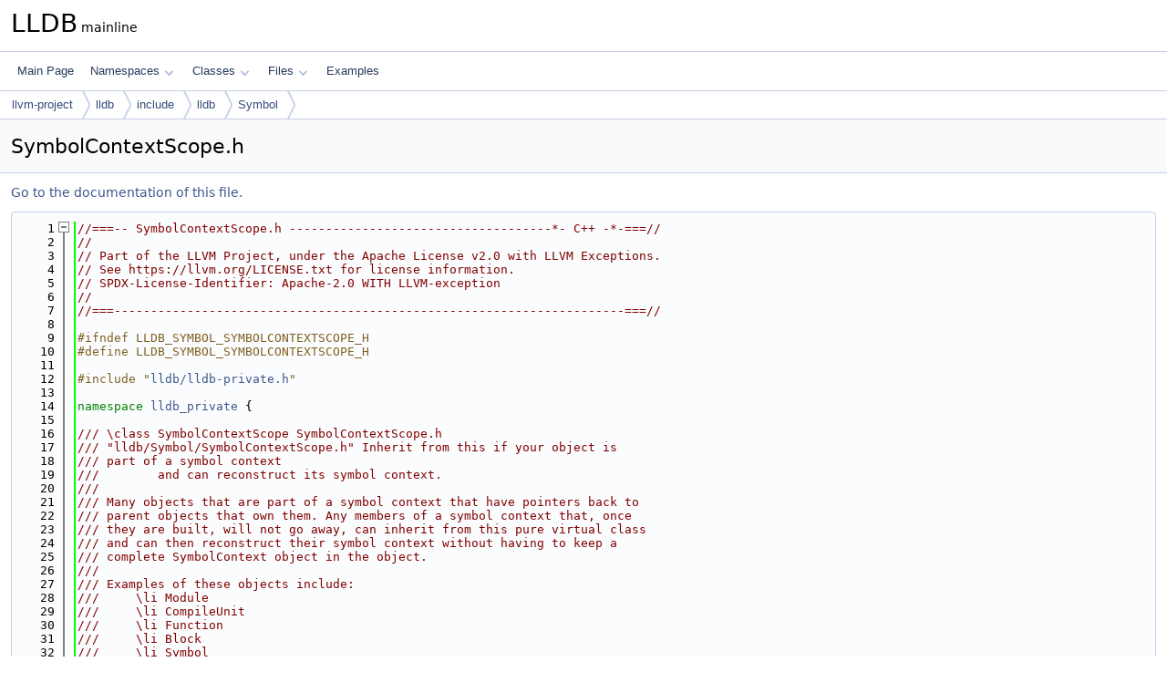

--- FILE ---
content_type: text/html
request_url: https://lldb.llvm.org/cpp_reference/SymbolContextScope_8h_source.html
body_size: 5277
content:
<!DOCTYPE html PUBLIC "-//W3C//DTD XHTML 1.0 Transitional//EN" "https://www.w3.org/TR/xhtml1/DTD/xhtml1-transitional.dtd">
<html xmlns="http://www.w3.org/1999/xhtml" lang="en-US">
<head>
<meta http-equiv="Content-Type" content="text/xhtml;charset=UTF-8"/>
<meta http-equiv="X-UA-Compatible" content="IE=11"/>
<meta name="generator" content="Doxygen 1.14.0"/>
<meta name="viewport" content="width=device-width, initial-scale=1"/>
<title>LLDB: SymbolContextScope.h Source File</title>
<link href="tabs.css" rel="stylesheet" type="text/css"/>
<script type="text/javascript" src="jquery.js"></script>
<script type="text/javascript" src="dynsections.js"></script>
<script type="text/javascript" src="clipboard.js"></script>
<link href="doxygen.css" rel="stylesheet" type="text/css" />
</head>
<body>
<div id="top"><!-- do not remove this div, it is closed by doxygen! -->
<div id="titlearea">
<table cellspacing="0" cellpadding="0">
 <tbody>
 <tr id="projectrow">
  <td id="projectalign">
   <div id="projectname">LLDB<span id="projectnumber">&#160;mainline</span>
   </div>
  </td>
 </tr>
 </tbody>
</table>
</div>
<!-- end header part -->
<!-- Generated by Doxygen 1.14.0 -->
<script type="text/javascript">
$(function() { codefold.init(); });
</script>
<script type="text/javascript" src="menudata.js"></script>
<script type="text/javascript" src="menu.js"></script>
<script type="text/javascript">
$(function() {
  initMenu('',false,false,'search.php','Search',false);
});
</script>
<div id="main-nav"></div>
<div id="nav-path" class="navpath">
  <ul>
<li class="navelem"><a href="dir_93dcb9aa80ba1785fd936778327a6fba.html">llvm-project</a></li><li class="navelem"><a href="dir_fd28b76f3b694af0cc97676150fb1d96.html">lldb</a></li><li class="navelem"><a href="dir_3446f0288e7eab1d4bff0c9c3f4ec5b1.html">include</a></li><li class="navelem"><a href="dir_dd21af4bebe1b1411b39392e5ac41077.html">lldb</a></li><li class="navelem"><a href="dir_a243496ec100322f4df55daf6ec9c5ba.html">Symbol</a></li>  </ul>
</div>
</div><!-- top -->
<div id="doc-content">
<div class="header">
  <div class="headertitle"><div class="title">SymbolContextScope.h</div></div>
</div><!--header-->
<div class="contents">
<a href="SymbolContextScope_8h.html">Go to the documentation of this file.</a><div class="fragment"><div class="line"><a id="l00001" name="l00001"></a><span class="lineno">    1</span><span class="comment">//===-- SymbolContextScope.h ------------------------------------*- C++ -*-===//</span></div>
<div class="line"><a id="l00002" name="l00002"></a><span class="lineno">    2</span><span class="comment">//</span></div>
<div class="line"><a id="l00003" name="l00003"></a><span class="lineno">    3</span><span class="comment">// Part of the LLVM Project, under the Apache License v2.0 with LLVM Exceptions.</span></div>
<div class="line"><a id="l00004" name="l00004"></a><span class="lineno">    4</span><span class="comment">// See https://llvm.org/LICENSE.txt for license information.</span></div>
<div class="line"><a id="l00005" name="l00005"></a><span class="lineno">    5</span><span class="comment">// SPDX-License-Identifier: Apache-2.0 WITH LLVM-exception</span></div>
<div class="line"><a id="l00006" name="l00006"></a><span class="lineno">    6</span><span class="comment">//</span></div>
<div class="line"><a id="l00007" name="l00007"></a><span class="lineno">    7</span><span class="comment">//===----------------------------------------------------------------------===//</span></div>
<div class="line"><a id="l00008" name="l00008"></a><span class="lineno">    8</span> </div>
<div class="line"><a id="l00009" name="l00009"></a><span class="lineno">    9</span><span class="preprocessor">#ifndef LLDB_SYMBOL_SYMBOLCONTEXTSCOPE_H</span></div>
<div class="line"><a id="l00010" name="l00010"></a><span class="lineno">   10</span><span class="preprocessor">#define LLDB_SYMBOL_SYMBOLCONTEXTSCOPE_H</span></div>
<div class="line"><a id="l00011" name="l00011"></a><span class="lineno">   11</span> </div>
<div class="line"><a id="l00012" name="l00012"></a><span class="lineno">   12</span><span class="preprocessor">#include &quot;<a class="code" href="lldb-private_8h.html">lldb/lldb-private.h</a>&quot;</span></div>
<div class="line"><a id="l00013" name="l00013"></a><span class="lineno">   13</span> </div>
<div class="line"><a id="l00014" name="l00014"></a><span class="lineno">   14</span><span class="keyword">namespace </span><a class="code hl_namespace" href="namespacelldb__private.html">lldb_private</a> {</div>
<div class="line"><a id="l00015" name="l00015"></a><span class="lineno">   15</span><span class="comment"></span> </div>
<div class="line"><a id="l00016" name="l00016"></a><span class="lineno">   16</span><span class="comment">/// \class SymbolContextScope SymbolContextScope.h</span></div>
<div class="line"><a id="l00017" name="l00017"></a><span class="lineno">   17</span><span class="comment">/// &quot;lldb/Symbol/SymbolContextScope.h&quot; Inherit from this if your object is</span></div>
<div class="line"><a id="l00018" name="l00018"></a><span class="lineno">   18</span><span class="comment">/// part of a symbol context</span></div>
<div class="line"><a id="l00019" name="l00019"></a><span class="lineno">   19</span><span class="comment">///        and can reconstruct its symbol context.</span></div>
<div class="line"><a id="l00020" name="l00020"></a><span class="lineno">   20</span><span class="comment">///</span></div>
<div class="line"><a id="l00021" name="l00021"></a><span class="lineno">   21</span><span class="comment">/// Many objects that are part of a symbol context that have pointers back to</span></div>
<div class="line"><a id="l00022" name="l00022"></a><span class="lineno">   22</span><span class="comment">/// parent objects that own them. Any members of a symbol context that, once</span></div>
<div class="line"><a id="l00023" name="l00023"></a><span class="lineno">   23</span><span class="comment">/// they are built, will not go away, can inherit from this pure virtual class</span></div>
<div class="line"><a id="l00024" name="l00024"></a><span class="lineno">   24</span><span class="comment">/// and can then reconstruct their symbol context without having to keep a</span></div>
<div class="line"><a id="l00025" name="l00025"></a><span class="lineno">   25</span><span class="comment">/// complete SymbolContext object in the object.</span></div>
<div class="line"><a id="l00026" name="l00026"></a><span class="lineno">   26</span><span class="comment">///</span></div>
<div class="line"><a id="l00027" name="l00027"></a><span class="lineno">   27</span><span class="comment">/// Examples of these objects include:</span></div>
<div class="line"><a id="l00028" name="l00028"></a><span class="lineno">   28</span><span class="comment">///     \li Module</span></div>
<div class="line"><a id="l00029" name="l00029"></a><span class="lineno">   29</span><span class="comment">///     \li CompileUnit</span></div>
<div class="line"><a id="l00030" name="l00030"></a><span class="lineno">   30</span><span class="comment">///     \li Function</span></div>
<div class="line"><a id="l00031" name="l00031"></a><span class="lineno">   31</span><span class="comment">///     \li Block</span></div>
<div class="line"><a id="l00032" name="l00032"></a><span class="lineno">   32</span><span class="comment">///     \li Symbol</span></div>
<div class="line"><a id="l00033" name="l00033"></a><span class="lineno">   33</span><span class="comment">///</span></div>
<div class="line"><a id="l00034" name="l00034"></a><span class="lineno">   34</span><span class="comment">/// Other objects can store a &quot;SymbolContextScope *&quot; using any pointers to one</span></div>
<div class="line"><a id="l00035" name="l00035"></a><span class="lineno">   35</span><span class="comment">/// of the above objects. This allows clients to hold onto a pointer that</span></div>
<div class="line"><a id="l00036" name="l00036"></a><span class="lineno">   36</span><span class="comment">/// uniquely will identify a symbol context. Those clients can then always</span></div>
<div class="line"><a id="l00037" name="l00037"></a><span class="lineno">   37</span><span class="comment">/// reconstruct the symbol context using the pointer, or use it to uniquely</span></div>
<div class="line"><a id="l00038" name="l00038"></a><span class="lineno">   38</span><span class="comment">/// identify a symbol context for an object.</span></div>
<div class="line"><a id="l00039" name="l00039"></a><span class="lineno">   39</span><span class="comment">///</span></div>
<div class="line"><a id="l00040" name="l00040"></a><span class="lineno">   40</span><span class="comment">/// Example objects include that currently use &quot;SymbolContextScope *&quot; objects</span></div>
<div class="line"><a id="l00041" name="l00041"></a><span class="lineno">   41</span><span class="comment">/// include:</span></div>
<div class="line"><a id="l00042" name="l00042"></a><span class="lineno">   42</span><span class="comment">///     \li Variable objects that can reconstruct where they are scoped</span></div>
<div class="line"><a id="l00043" name="l00043"></a><span class="lineno">   43</span><span class="comment">///         by making sure the SymbolContextScope * comes from the scope</span></div>
<div class="line"><a id="l00044" name="l00044"></a><span class="lineno">   44</span><span class="comment">///         in which the variable was declared. If a variable is a global,</span></div>
<div class="line"><a id="l00045" name="l00045"></a><span class="lineno">   45</span><span class="comment">///         the appropriate CompileUnit * will be used when creating the</span></div>
<div class="line"><a id="l00046" name="l00046"></a><span class="lineno">   46</span><span class="comment">///         variable. A static function variables, can the Block scope</span></div>
<div class="line"><a id="l00047" name="l00047"></a><span class="lineno">   47</span><span class="comment">///         in which the variable is defined. Function arguments can use</span></div>
<div class="line"><a id="l00048" name="l00048"></a><span class="lineno">   48</span><span class="comment">///         the Function object as their scope. The SymbolFile parsers</span></div>
<div class="line"><a id="l00049" name="l00049"></a><span class="lineno">   49</span><span class="comment">///         will set these correctly as the variables are parsed.</span></div>
<div class="line"><a id="l00050" name="l00050"></a><span class="lineno">   50</span><span class="comment">///     \li Type objects that know exactly in which scope they</span></div>
<div class="line"><a id="l00051" name="l00051"></a><span class="lineno">   51</span><span class="comment">///         originated much like the variables above.</span></div>
<div class="line"><a id="l00052" name="l00052"></a><span class="lineno">   52</span><span class="comment">///     \li StackID objects that are able to know that if the CFA</span></div>
<div class="line"><a id="l00053" name="l00053"></a><span class="lineno">   53</span><span class="comment">///         (stack pointer at the beginning of a function) and the</span></div>
<div class="line"><a id="l00054" name="l00054"></a><span class="lineno">   54</span><span class="comment">///         start PC for the function/symbol and the SymbolContextScope</span></div>
<div class="line"><a id="l00055" name="l00055"></a><span class="lineno">   55</span><span class="comment">///         pointer (a unique pointer that identifies a symbol context</span></div>
<div class="line"><a id="l00056" name="l00056"></a><span class="lineno">   56</span><span class="comment">///         location) match within the same thread, that the stack</span></div>
<div class="line"><a id="l00057" name="l00057"></a><span class="lineno">   57</span><span class="comment">///         frame is the same as the previous stack frame.</span></div>
<div class="line"><a id="l00058" name="l00058"></a><span class="lineno">   58</span><span class="comment">///</span></div>
<div class="line"><a id="l00059" name="l00059"></a><span class="lineno">   59</span><span class="comment">/// Objects that adhere to this protocol can reconstruct enough of a symbol</span></div>
<div class="line"><a id="l00060" name="l00060"></a><span class="lineno">   60</span><span class="comment">/// context to allow functions that take a symbol context to be called. Lists</span></div>
<div class="line"><a id="l00061" name="l00061"></a><span class="lineno">   61</span><span class="comment">/// can also be created using a SymbolContextScope* and and object pairs that</span></div>
<div class="line"><a id="l00062" name="l00062"></a><span class="lineno">   62</span><span class="comment">/// allow large collections of objects to be passed around with minimal</span></div>
<div class="line"><a id="l00063" name="l00063"></a><span class="lineno">   63</span><span class="comment">/// overhead.</span></div>
<div class="foldopen" id="foldopen00064" data-start="{" data-end="};">
<div class="line"><a id="l00064" name="l00064"></a><span class="lineno"><a class="line" href="classlldb__private_1_1SymbolContextScope.html">   64</a></span><span class="keyword">class </span><a class="code hl_class" href="classlldb__private_1_1SymbolContextScope.html">SymbolContextScope</a> {</div>
<div class="line"><a id="l00065" name="l00065"></a><span class="lineno">   65</span><span class="keyword">public</span>:</div>
<div class="line"><a id="l00066" name="l00066"></a><span class="lineno"><a class="line" href="classlldb__private_1_1SymbolContextScope.html#a588ae6953a3790d6b46406111de56eaf">   66</a></span>  <span class="keyword">virtual</span> <a class="code hl_function" href="classlldb__private_1_1SymbolContextScope.html#a588ae6953a3790d6b46406111de56eaf">~SymbolContextScope</a>() = <span class="keywordflow">default</span>;</div>
<div class="line"><a id="l00067" name="l00067"></a><span class="lineno">   67</span><span class="comment"></span> </div>
<div class="line"><a id="l00068" name="l00068"></a><span class="lineno">   68</span><span class="comment">  /// Reconstruct the object&#39;s symbol context into \a sc.</span></div>
<div class="line"><a id="l00069" name="l00069"></a><span class="lineno">   69</span><span class="comment">  ///</span></div>
<div class="line"><a id="l00070" name="l00070"></a><span class="lineno">   70</span><span class="comment">  /// The object should fill in as much of the SymbolContext as it can so</span></div>
<div class="line"><a id="l00071" name="l00071"></a><span class="lineno">   71</span><span class="comment">  /// function calls that require a symbol context can be made for the given</span></div>
<div class="line"><a id="l00072" name="l00072"></a><span class="lineno">   72</span><span class="comment">  /// object.</span></div>
<div class="line"><a id="l00073" name="l00073"></a><span class="lineno">   73</span><span class="comment">  ///</span></div>
<div class="line"><a id="l00074" name="l00074"></a><span class="lineno">   74</span><span class="comment">  /// \param[out] sc</span></div>
<div class="line"><a id="l00075" name="l00075"></a><span class="lineno">   75</span><span class="comment">  ///     A symbol context object pointer that gets filled in.</span></div>
<div class="line"><a id="l00076" name="l00076"></a><span class="lineno"><a class="line" href="classlldb__private_1_1SymbolContextScope.html#ac55fa48a3dc9b8327c37118e8ab44e9c">   76</a></span>  <span class="keyword">virtual</span> <span class="keywordtype">void</span> <a class="code hl_function" href="classlldb__private_1_1SymbolContextScope.html#ac55fa48a3dc9b8327c37118e8ab44e9c">CalculateSymbolContext</a>(<a class="code hl_class" href="classlldb__private_1_1SymbolContext.html">SymbolContext</a> *sc) = 0;</div>
<div class="line"><a id="l00077" name="l00077"></a><span class="lineno">   77</span> </div>
<div class="foldopen" id="foldopen00078" data-start="{" data-end="}">
<div class="line"><a id="l00078" name="l00078"></a><span class="lineno"><a class="line" href="classlldb__private_1_1SymbolContextScope.html#ad790f7635073d8533b51e090de912b64">   78</a></span>  <span class="keyword">virtual</span> <a class="code hl_typedef" href="namespacelldb.html#ae0fe4a647baf112c516cb427be30c95d">lldb::ModuleSP</a> <a class="code hl_function" href="classlldb__private_1_1SymbolContextScope.html#ad790f7635073d8533b51e090de912b64">CalculateSymbolContextModule</a>() {</div>
<div class="line"><a id="l00079" name="l00079"></a><span class="lineno">   79</span>    <span class="keywordflow">return</span> <a class="code hl_typedef" href="namespacelldb.html#ae0fe4a647baf112c516cb427be30c95d">lldb::ModuleSP</a>();</div>
<div class="line"><a id="l00080" name="l00080"></a><span class="lineno">   80</span>  }</div>
</div>
<div class="line"><a id="l00081" name="l00081"></a><span class="lineno">   81</span> </div>
<div class="line"><a id="l00082" name="l00082"></a><span class="lineno"><a class="line" href="classlldb__private_1_1SymbolContextScope.html#a9347f1b2416b03dc6efae585cef430da">   82</a></span>  <span class="keyword">virtual</span> <a class="code hl_class" href="classlldb__private_1_1CompileUnit.html">CompileUnit</a> *<a class="code hl_function" href="classlldb__private_1_1SymbolContextScope.html#a9347f1b2416b03dc6efae585cef430da">CalculateSymbolContextCompileUnit</a>() { <span class="keywordflow">return</span> <span class="keyword">nullptr</span>; }</div>
<div class="line"><a id="l00083" name="l00083"></a><span class="lineno">   83</span> </div>
<div class="line"><a id="l00084" name="l00084"></a><span class="lineno"><a class="line" href="classlldb__private_1_1SymbolContextScope.html#a6d555fbd3220bc6c54b6e88059148a34">   84</a></span>  <span class="keyword">virtual</span> <a class="code hl_class" href="classlldb__private_1_1Function.html">Function</a> *<a class="code hl_function" href="classlldb__private_1_1SymbolContextScope.html#a6d555fbd3220bc6c54b6e88059148a34">CalculateSymbolContextFunction</a>() { <span class="keywordflow">return</span> <span class="keyword">nullptr</span>; }</div>
<div class="line"><a id="l00085" name="l00085"></a><span class="lineno">   85</span> </div>
<div class="line"><a id="l00086" name="l00086"></a><span class="lineno"><a class="line" href="classlldb__private_1_1SymbolContextScope.html#ad0a2d25cc0300fc801163766c0a9180e">   86</a></span>  <span class="keyword">virtual</span> <a class="code hl_class" href="classlldb__private_1_1Block.html">Block</a> *<a class="code hl_function" href="classlldb__private_1_1SymbolContextScope.html#ad0a2d25cc0300fc801163766c0a9180e">CalculateSymbolContextBlock</a>() { <span class="keywordflow">return</span> <span class="keyword">nullptr</span>; }</div>
<div class="line"><a id="l00087" name="l00087"></a><span class="lineno">   87</span> </div>
<div class="line"><a id="l00088" name="l00088"></a><span class="lineno"><a class="line" href="classlldb__private_1_1SymbolContextScope.html#a36054b54742538ce240d74f413e52a12">   88</a></span>  <span class="keyword">virtual</span> <a class="code hl_class" href="classlldb__private_1_1Symbol.html">Symbol</a> *<a class="code hl_function" href="classlldb__private_1_1SymbolContextScope.html#a36054b54742538ce240d74f413e52a12">CalculateSymbolContextSymbol</a>() { <span class="keywordflow">return</span> <span class="keyword">nullptr</span>; }</div>
<div class="line"><a id="l00089" name="l00089"></a><span class="lineno">   89</span><span class="comment"></span> </div>
<div class="line"><a id="l00090" name="l00090"></a><span class="lineno">   90</span><span class="comment">  /// Dump the object&#39;s symbol context to the stream \a s.</span></div>
<div class="line"><a id="l00091" name="l00091"></a><span class="lineno">   91</span><span class="comment">  ///</span></div>
<div class="line"><a id="l00092" name="l00092"></a><span class="lineno">   92</span><span class="comment">  /// The object should dump its symbol context to the stream \a s. This</span></div>
<div class="line"><a id="l00093" name="l00093"></a><span class="lineno">   93</span><span class="comment">  /// function is widely used in the DumpDebug and verbose output for lldb</span></div>
<div class="line"><a id="l00094" name="l00094"></a><span class="lineno">   94</span><span class="comment">  /// objects.</span></div>
<div class="line"><a id="l00095" name="l00095"></a><span class="lineno">   95</span><span class="comment">  ///</span></div>
<div class="line"><a id="l00096" name="l00096"></a><span class="lineno">   96</span><span class="comment">  /// \param[in] s</span></div>
<div class="line"><a id="l00097" name="l00097"></a><span class="lineno">   97</span><span class="comment">  ///     The stream to which to dump the object&#39;s symbol context.</span></div>
<div class="line"><a id="l00098" name="l00098"></a><span class="lineno"><a class="line" href="classlldb__private_1_1SymbolContextScope.html#a1416adb58cae270383def4612c97d091">   98</a></span>  <span class="keyword">virtual</span> <span class="keywordtype">void</span> <a class="code hl_function" href="classlldb__private_1_1SymbolContextScope.html#a1416adb58cae270383def4612c97d091">DumpSymbolContext</a>(<a class="code hl_class" href="classlldb__private_1_1Stream.html">Stream</a> *s) = 0;</div>
<div class="line"><a id="l00099" name="l00099"></a><span class="lineno">   99</span>};</div>
</div>
<div class="line"><a id="l00100" name="l00100"></a><span class="lineno">  100</span> </div>
<div class="line"><a id="l00101" name="l00101"></a><span class="lineno">  101</span>} <span class="comment">// namespace lldb_private</span></div>
<div class="line"><a id="l00102" name="l00102"></a><span class="lineno">  102</span> </div>
<div class="line"><a id="l00103" name="l00103"></a><span class="lineno">  103</span><span class="preprocessor">#endif </span><span class="comment">// LLDB_SYMBOL_SYMBOLCONTEXTSCOPE_H</span></div>
<div class="ttc" id="aclasslldb__private_1_1Block_html"><div class="ttname"><a href="classlldb__private_1_1Block.html">lldb_private::Block</a></div><div class="ttdoc">A class that describes a single lexical block.</div><div class="ttdef"><b>Definition</b> <a href="Block_8h_source.html#l00041">Block.h:41</a></div></div>
<div class="ttc" id="aclasslldb__private_1_1CompileUnit_html"><div class="ttname"><a href="classlldb__private_1_1CompileUnit.html">lldb_private::CompileUnit</a></div><div class="ttdoc">A class that describes a compilation unit.</div><div class="ttdef"><b>Definition</b> <a href="CompileUnit_8h_source.html#l00040">CompileUnit.h:43</a></div></div>
<div class="ttc" id="aclasslldb__private_1_1Function_html"><div class="ttname"><a href="classlldb__private_1_1Function.html">lldb_private::Function</a></div><div class="ttdoc">A class that describes a function.</div><div class="ttdef"><b>Definition</b> <a href="Function_8h_source.html#l00400">Function.h:400</a></div></div>
<div class="ttc" id="aclasslldb__private_1_1Stream_html"><div class="ttname"><a href="classlldb__private_1_1Stream.html">lldb_private::Stream</a></div><div class="ttdoc">A stream class that can stream formatted output to a file.</div><div class="ttdef"><b>Definition</b> <a href="Stream_8h_source.html#l00028">Stream.h:28</a></div></div>
<div class="ttc" id="aclasslldb__private_1_1SymbolContextScope_html"><div class="ttname"><a href="classlldb__private_1_1SymbolContextScope.html">lldb_private::SymbolContextScope</a></div><div class="ttdoc">&quot;lldb/Symbol/SymbolContextScope.h&quot; Inherit from this if your object is part of a symbol context and c...</div><div class="ttdef"><b>Definition</b> <a href="#l00064">SymbolContextScope.h:64</a></div></div>
<div class="ttc" id="aclasslldb__private_1_1SymbolContextScope_html_a1416adb58cae270383def4612c97d091"><div class="ttname"><a href="classlldb__private_1_1SymbolContextScope.html#a1416adb58cae270383def4612c97d091">lldb_private::SymbolContextScope::DumpSymbolContext</a></div><div class="ttdeci">virtual void DumpSymbolContext(Stream *s)=0</div><div class="ttdoc">Dump the object&#39;s symbol context to the stream s.</div></div>
<div class="ttc" id="aclasslldb__private_1_1SymbolContextScope_html_a36054b54742538ce240d74f413e52a12"><div class="ttname"><a href="classlldb__private_1_1SymbolContextScope.html#a36054b54742538ce240d74f413e52a12">lldb_private::SymbolContextScope::CalculateSymbolContextSymbol</a></div><div class="ttdeci">virtual Symbol * CalculateSymbolContextSymbol()</div><div class="ttdef"><b>Definition</b> <a href="#l00088">SymbolContextScope.h:88</a></div></div>
<div class="ttc" id="aclasslldb__private_1_1SymbolContextScope_html_a588ae6953a3790d6b46406111de56eaf"><div class="ttname"><a href="classlldb__private_1_1SymbolContextScope.html#a588ae6953a3790d6b46406111de56eaf">lldb_private::SymbolContextScope::~SymbolContextScope</a></div><div class="ttdeci">virtual ~SymbolContextScope()=default</div></div>
<div class="ttc" id="aclasslldb__private_1_1SymbolContextScope_html_a6d555fbd3220bc6c54b6e88059148a34"><div class="ttname"><a href="classlldb__private_1_1SymbolContextScope.html#a6d555fbd3220bc6c54b6e88059148a34">lldb_private::SymbolContextScope::CalculateSymbolContextFunction</a></div><div class="ttdeci">virtual Function * CalculateSymbolContextFunction()</div><div class="ttdef"><b>Definition</b> <a href="#l00084">SymbolContextScope.h:84</a></div></div>
<div class="ttc" id="aclasslldb__private_1_1SymbolContextScope_html_a9347f1b2416b03dc6efae585cef430da"><div class="ttname"><a href="classlldb__private_1_1SymbolContextScope.html#a9347f1b2416b03dc6efae585cef430da">lldb_private::SymbolContextScope::CalculateSymbolContextCompileUnit</a></div><div class="ttdeci">virtual CompileUnit * CalculateSymbolContextCompileUnit()</div><div class="ttdef"><b>Definition</b> <a href="#l00082">SymbolContextScope.h:82</a></div></div>
<div class="ttc" id="aclasslldb__private_1_1SymbolContextScope_html_ac55fa48a3dc9b8327c37118e8ab44e9c"><div class="ttname"><a href="classlldb__private_1_1SymbolContextScope.html#ac55fa48a3dc9b8327c37118e8ab44e9c">lldb_private::SymbolContextScope::CalculateSymbolContext</a></div><div class="ttdeci">virtual void CalculateSymbolContext(SymbolContext *sc)=0</div><div class="ttdoc">Reconstruct the object&#39;s symbol context into sc.</div></div>
<div class="ttc" id="aclasslldb__private_1_1SymbolContextScope_html_ad0a2d25cc0300fc801163766c0a9180e"><div class="ttname"><a href="classlldb__private_1_1SymbolContextScope.html#ad0a2d25cc0300fc801163766c0a9180e">lldb_private::SymbolContextScope::CalculateSymbolContextBlock</a></div><div class="ttdeci">virtual Block * CalculateSymbolContextBlock()</div><div class="ttdef"><b>Definition</b> <a href="#l00086">SymbolContextScope.h:86</a></div></div>
<div class="ttc" id="aclasslldb__private_1_1SymbolContextScope_html_ad790f7635073d8533b51e090de912b64"><div class="ttname"><a href="classlldb__private_1_1SymbolContextScope.html#ad790f7635073d8533b51e090de912b64">lldb_private::SymbolContextScope::CalculateSymbolContextModule</a></div><div class="ttdeci">virtual lldb::ModuleSP CalculateSymbolContextModule()</div><div class="ttdef"><b>Definition</b> <a href="#l00078">SymbolContextScope.h:78</a></div></div>
<div class="ttc" id="aclasslldb__private_1_1SymbolContext_html"><div class="ttname"><a href="classlldb__private_1_1SymbolContext.html">lldb_private::SymbolContext</a></div><div class="ttdoc">Defines a symbol context baton that can be handed other debug core functions.</div><div class="ttdef"><b>Definition</b> <a href="SymbolContext_8h_source.html#l00034">SymbolContext.h:34</a></div></div>
<div class="ttc" id="aclasslldb__private_1_1Symbol_html"><div class="ttname"><a href="classlldb__private_1_1Symbol.html">lldb_private::Symbol</a></div><div class="ttdef"><b>Definition</b> <a href="Symbol_8h_source.html#l00033">Symbol.h:33</a></div></div>
<div class="ttc" id="alldb-private_8h_html"><div class="ttname"><a href="lldb-private_8h.html">lldb-private.h</a></div></div>
<div class="ttc" id="anamespacelldb__private_html"><div class="ttname"><a href="namespacelldb__private.html">lldb_private</a></div><div class="ttdoc">A class that represents a running process on the host machine.</div><div class="ttdef"><b>Definition</b> <a href="SBAddressRange_8h_source.html#l00014">SBAddressRange.h:14</a></div></div>
<div class="ttc" id="anamespacelldb_html_ae0fe4a647baf112c516cb427be30c95d"><div class="ttname"><a href="namespacelldb.html#ae0fe4a647baf112c516cb427be30c95d">lldb::ModuleSP</a></div><div class="ttdeci">std::shared_ptr&lt; lldb_private::Module &gt; ModuleSP</div><div class="ttdef"><b>Definition</b> <a href="lldb-forward_8h_source.html#l00380">lldb-forward.h:380</a></div></div>
</div><!-- fragment --></div><!-- contents -->
<!-- start footer part -->
<hr class="footer"/><address class="footer"><small>
Generated on <span class="timestamp"></span> for LLDB by&#160;<a href="https://www.doxygen.org/index.html"><img class="footer" src="doxygen.svg" width="104" height="31" alt="doxygen"/></a> 1.14.0
</small></address>
</div><!-- doc-content -->
</body>
</html>
